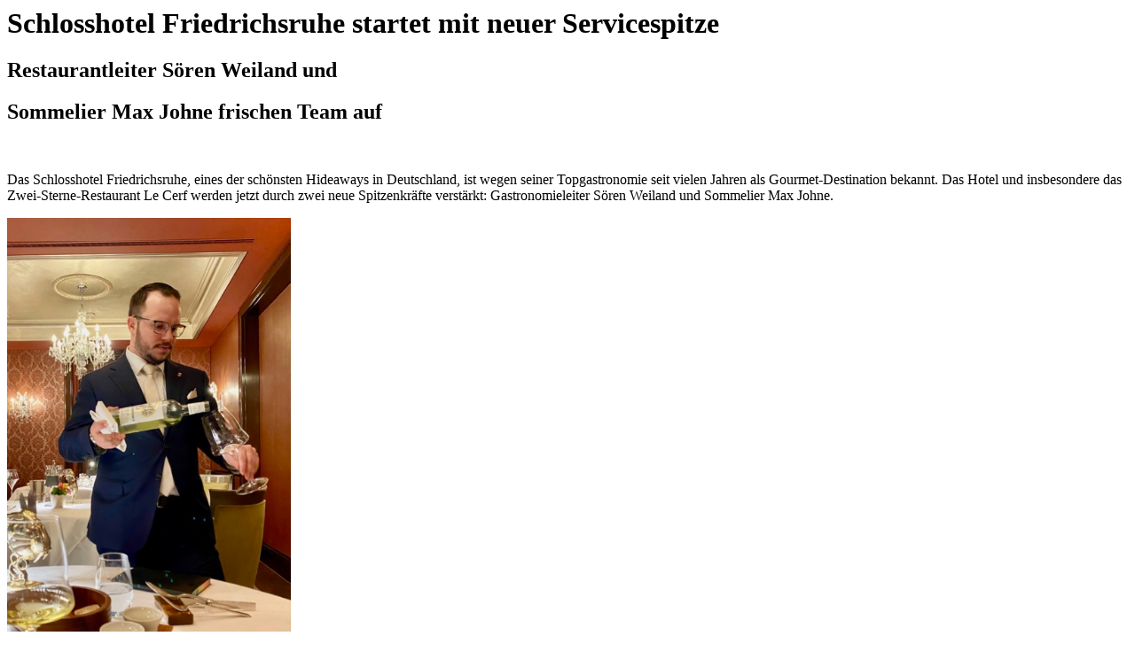

--- FILE ---
content_type: text/html; charset=UTF-8
request_url: https://www.fienholdbiss.de/aktuelles/schlosshotel-friedrichsruhe-startet-mit-neuer-servicespitze/?print=print
body_size: 1459
content:
<html>
			<head><html>
			<head><title>Schlosshotel Friedrichsruhe startet mit neuer Servicespitze - BISS</title><link type="text/css" rel="stylesheet" href="https://www.fienholdbiss.de/wp-content/plugins/pdf-print/css/default.css" media="all" /><html>
			<head><html>
			<head><title>Schlosshotel Friedrichsruhe startet mit neuer Servicespitze - BISS</title><link type="text/css" rel="stylesheet" href="https://www.fienholdbiss.de/wp-content/plugins/pdf-print/css/default.css" media="all" /></head>
			<body class="pdfprnt_print ltr"><div id="content">					<div class="post">
						<div class="entry-header"><h1 class="entry-title">Schlosshotel Friedrichsruhe startet mit neuer Servicespitze</h1></div><div class="postmetadata"></div>						<div class="entry-content"><h2>Restaurantleiter Sören Weiland und</h2>
<h2>Sommelier Max Johne frischen Team auf</h2>
<p>&nbsp;</p>
<p>Das Schlosshotel Friedrichsruhe, eines der schönsten Hideaways in Deutschland, ist wegen seiner Topgastronomie seit vielen Jahren als Gourmet-Destination bekannt. Das Hotel und insbesondere das Zwei-Sterne-Restaurant Le Cerf werden jetzt durch zwei neue Spitzenkräfte verstärkt: Gastronomieleiter Sören Weiland und Sommelier Max Johne.</p>
<p><div id="attachment_43392" style="width: 330px" class="wp-caption alignleft"><a href="https://www.fienholdbiss.de/wp-content/uploads/2023/02/Restaurantleiter-Friedrichsruhe-1.jpg"><img aria-describedby="caption-attachment-43392" class="wp-image-43392" src="https://www.fienholdbiss.de/wp-content/uploads/2023/02/Restaurantleiter-Friedrichsruhe-1.jpg" alt="" width="320" height="467" /></a><p id="caption-attachment-43392" class="wp-caption-text">Sören Weiland</p></div></p>
<p><strong>Sören Weiland</strong> führt als Gastronomieleiter gemeinsam mit Sterne-Koch und Küchendirektor Boris Rommel den gesamten gastronomischen Bereich des Hotels, zu dem fünf  Outlets gehören, darunter das 2-Sterne-Restaurant Le Cerf und die Jägerstube. Sören Weiland machte 2011 seinen Abschluss als Restaurantfachmann im Schlosshotel Friedrichsruhe und kehrt damit jetzt in seine berufliche Heimat zurück. Weitere Stationen seiner Karriere unter anderem: Restaurantleiter beim Sterne-Italiener Ai Pero in Andernach, Restaurantleiter im Sternerestaurant Kai3 im Hotel Budersand auf Sylt. Sören Weiland zur Seite steht Barbara Schäfer im Service, die vom Bareiss in Baiersbronn nach Friedrichsruhe wechselte.</p>
<p><div id="attachment_43393" style="width: 330px" class="wp-caption alignright"><a href="https://www.fienholdbiss.de/wp-content/uploads/2023/02/Sommelier-Friedrichsruhe-1.jpg"><img aria-describedby="caption-attachment-43393" class="wp-image-43393" src="https://www.fienholdbiss.de/wp-content/uploads/2023/02/Sommelier-Friedrichsruhe-1.jpg" alt="" width="320" height="427" /></a><p id="caption-attachment-43393" class="wp-caption-text">Max Johne</p></div></p>
<p>&nbsp;</p>
<p><strong>Max Johne</strong> arbeitete unter anderem als Assistent der Restaurantleitung und zweiter Sommelier im Restaurant Caroussel und dem weinkompetenten Bean &amp; Beluga in Dresden sowie im Restaurant Aqua im Ritz-Carlton in Wolfsburg. Max Johne steht Sören Weiland zur Seite und trat am 1. März seine neue Stelle im Schlosshotel Friedrichsruhe in Zweiflingen im Hohenloher Land an. Der bisherige Gastronomiedirektor Dominique Metzger, der dort über 14 Jahre tätig war und jetzt mit seiner Frau in deren schwedische Heimat zog, galt als einer der besten Gastgeber, den das Land zu bieten hatte &#8211; in solch übergroße Schuhe muss man erst einmal hineinkommen. Doch Hoteldirektor Jürgen Wegmann ist sich sicher, dass er mit den beiden Neubesetzungen passende Größen gefunden hat. Gerade angesichts der massiven Personalprobleme in der Hotellerie &amp; Gastronomie musste die Suche nach neuen Mitarbeitern in Toppositionen noch gründlicher ausfallen. Nach zahlreichen Gesprächen mit Bewerbern, die sich über vier Monate hinzogen, fiel die Wahl auf Sören Weiland (32) und Max Johne (34), die beide in Dresden geboren wurden.</p>
<p><em>LF </em></p>
<p>Fotos: Barbara Fienhold</p>
</div>
					</div>
					</div></body>
		</html>